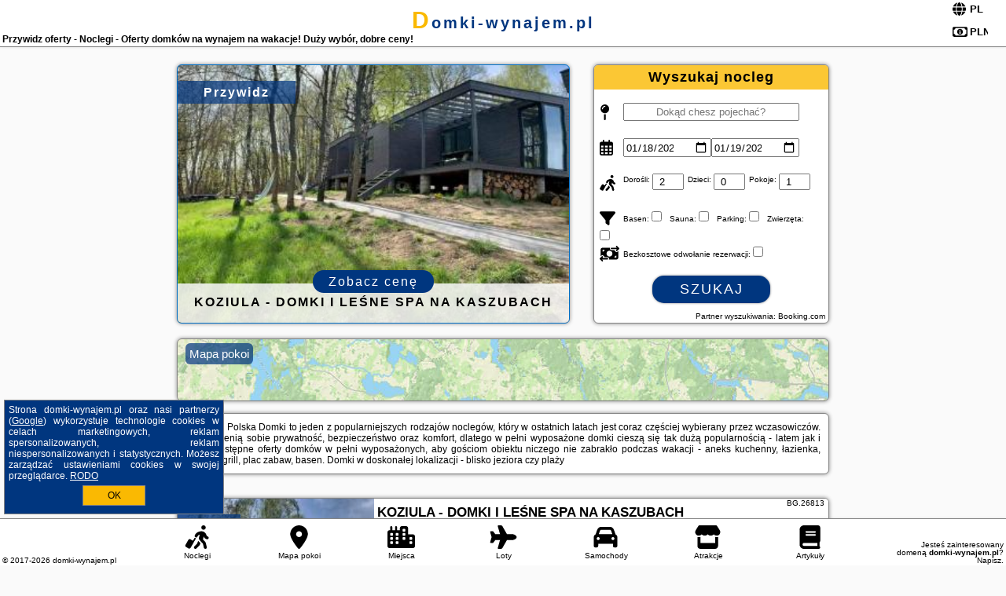

--- FILE ---
content_type: text/html; charset=UTF-8
request_url: https://domki-wynajem.pl/noclegi/przywidz/szklana-stodola/1799783
body_size: 5569
content:
<!DOCTYPE HTML>

<html lang='pl'>

<head>
<meta charset='utf-8'><meta name='viewport' content='width=device-width, initial-scale=1'><meta name='author' content='domki-wynajem.pl *** PolskiePortale.pl Sp. z o.o.'><meta name='google-site-verification' content='yvOM56apBfNca763GbIkNf-b46wyC18X4afyYHSSMcQ'><link rel='canonical' href='https://domki-wynajem.pl/miejscowosc/przywidz'><link rel='sitemap' type='application/xml' title='Site Map' href='/sitemap.xml'><link rel='dns-prefetch' href='//q-xx.bstatic.com'><link rel='dns-prefetch' href='//api.maptiler.com'><link rel='dns-prefetch' href='//pagead2.googlesyndication.com'><link rel='dns-prefetch' href='//cdnjs.cloudflare.com'>
<link href='https://domki-wynajem.pl/favicon1.ico' rel='shortcut icon' type='image/x-icon'>
<meta name='robots' content='index, follow'><meta name='robots' content='max-image-preview:large'>
<meta name='keywords' content='Przywidz, city, miejscowość, Polska, domki wynajem, całoroczne, sezonowe, letniskowe, domy wakacyjne, wolne miejsca, nad morzem, w górach, w spokojnej okolicy, kameralnie, bezpieczeństwo, z dziećmi, plac zabaw, grill, parking, domki-wynajem.pl'>
<meta name='description' content='Hotele Polska Przywidz Domki w Polsce - korzystaj z niskich cen domów wakacyjnych lub domków całorocznych! Dla siebie i swoich bliskich - znajdź i rezerwuj ➡ domki-wynajem.pl'>
<title>Przywidz oferty - Noclegi - Oferty domków na wynajem na wakacje! Duży wybór, dobre ceny! </title>
<script src='https://code.jquery.com/jquery-3.6.0.min.js'></script><link href='/_css/affiliate7_min.css?0114' rel='stylesheet'>
<!-- Global site tag (gtag.js) - Google Analytics -->
<script async src="https://www.googletagmanager.com/gtag/js?id=G-450R68E3M3"></script>
<script>
  window.dataLayer = window.dataLayer || [];
  function gtag(){dataLayer.push(arguments);}
  gtag('js', new Date());
  gtag('config', 'G-450R68E3M3');
  gtag('config', 'UA-3412385-15');
  setTimeout("gtag('event', '30s', {'event_category':'domki-wynajem.pl', 'event_label':'site_read'});",30000);
</script>
<!-- END Global site tag (gtag.js) - Google Analytics -->
</head>
<body id='body' data-portalversion='7' data-testversion='A'>


<header><div id='siteDomain'><a href='/' title='home page' class='homePage'>domki-wynajem.pl</a></div><h1 id='siteTitle'><strong>Przywidz oferty - Noclegi - Oferty domków na wynajem na wakacje! Duży wybór, dobre ceny! </strong></h1><form method='post' action='#' id='langBox'><span><i class='fa-solid fa-globe'></i></span><select name='language' onchange="this.form.submit()"><option value='en' >EN</option><option value='es' >ES</option><option value='de' >DE</option><option value='fr' >FR</option><option value='it' >IT</option><option value='pl' SELECTED>PL</option><option value='pt' >PT</option></select></form>
<form method='post' action='#' id='currencyBox'><span><i class='fa-regular fa-money-bill-1'></i></span><select name='currency' onchange="this.form.submit()"><option value='ARS' >ARS</option><option value='BRL' >BRL</option><option value='CAD' >CAD</option><option value='CLP' >CLP</option><option value='COP' >COP</option><option value='EUR' >EUR</option><option value='GBP' >GBP</option><option value='INR' >INR</option><option value='PLN' SELECTED>PLN</option><option value='USD' >USD</option></select></form>
</header>

<main><a href='/noclegi/przywidz/rezerwuj/26813' class='boxOT boxRadius' title='' target='_blank' style='background-image:url("https://q-xx.bstatic.com/xdata/images/hotel/max500/300822184.jpg?k=69147e8d1053f619c6e33829464ae15d114361cc5ff5008a0c5ad49e0cb60595&o=")'><p class='boxOT-place'>Przywidz</p><p class='boxOT-name'>Koziula - Domki i Leśne SPA na Kaszubach</p><p class='boxOT-book'><span class='boxOT-book-button'>Zobacz cenę</span></p></a><form method='post' action='/noclegi/szukaj/rezerwuj' id='offerSearchBox' class='boxRadius'><input type='hidden' id='searchBox-cityQueryShort' name='searchBox-cityQueryShort' value=''><input type='hidden' id='searchBox-cityQueryId' name='searchBox-cityQueryId' value='1066'><input type='hidden' id='searchBox-cityQueryBgId' name='searchBox-cityQueryBgId' value='-524398'><p id='offerSearchBox-title'><strong>Wyszukaj nocleg</strong></p><p class='offerSearchBox-field' style='margin-top:45px;'><span class='offerSearchBox-icon'><i class='fa-solid fa-map-pin'></i></span><input type='text' value='' name='offerSearchBox-place' id='offerSearchBox-place' placeholder='Dokąd chesz pojechać?' title='Dokąd chesz pojechać?'></p><p class='offerSearchBox-field'><span class='offerSearchBox-icon'><i class='fa-regular fa-calendar-days'></i></span><input type='date' value='2026-01-18' min='2026-01-18' name='offerSearchBox-dateStart' id='offerSearchBox-dateStart' title='Zameldowanie'><input type='date' value='2026-01-19' min='2026-01-19' name='offerSearchBox-dateStop' id='offerSearchBox-dateStop' title='Wymeldowanie'></p><p class='offerSearchBox-field'><span class='offerSearchBox-icon'><i class='fa-solid fa-person-walking-luggage'></i></span><small>Dorośli: </small><input type='number' value='2' name='offerSearchBox-person' id='offerSearchBox-person' title='Dorośli'><small>Dzieci: </small><input type='number' value='0' name='offerSearchBox-child' id='offerSearchBox-child' title='Dzieci < 14'><small>Pokoje: </small><input type='number' value='1' name='offerSearchBox-room' id='offerSearchBox-room' title='Pokoje' required></p><p class='offerSearchBox-field'><span class='offerSearchBox-icon'><i class='fa-solid fa-filter'></i></span><small>Basen: </small><input type='checkbox' value='1' name='offerSearchBox-filter-basen' id='offerSearchBox-filter-basen' title='Basen' class='offerSearchBox-filter'><small>Sauna: </small><input type='checkbox' value='1' name='offerSearchBox-filter-sauna' id='offerSearchBox-filter-sauna' title='Sauna' class='offerSearchBox-filter'><small>Parking: </small><input type='checkbox' value='1' name='offerSearchBox-filter-parking' id='offerSearchBox-filter-parking' title='Parking' class='offerSearchBox-filter'><small>Zwierzęta: </small><input type='checkbox' value='1' name='offerSearchBox-filter-zwierzeta' id='offerSearchBox-filter-zwierzeta' title='Zwierzęta' class='offerSearchBox-filter'></p><p class='offerSearchBox-field'><span class='offerSearchBox-icon'><i class='fa-solid fa-money-bill-transfer'></i></span><small>Bezkosztowe odwołanie rezerwacji: </small><input type='checkbox' value='1' name='offerSearchBox-filter-odwolanie' id='offerSearchBox-filter-odwolanie' title='Bezkosztowe odwołanie rezerwacji' class='offerSearchBox-filter'></p><p id='offerSearchBox-searchArea'><button name='przycisk' value='Szukaj' id='offerSearchBox-search'>Szukaj</button></p><p id='offerSearchBox-partner'><small>Partner wyszukiwania: Booking.com</small></p></form>

<link rel='stylesheet' href='https://code.jquery.com/ui/1.13.2/themes/base/jquery-ui.css'><script src='https://code.jquery.com/ui/1.13.2/jquery-ui.min.js'></script>
          <script>
              $(function() {
                  $("#offerSearchBox-place").autocomplete({
                      source: function(request, response) {
                          $.ajax({
                              url: "/_lib/search_city.php",
                              method: "POST",
                              dataType: "json",
                              data: { citySearch: request.term, country: "pl" },
                              success: function(data) {
                                  response(data);
                              }
                          });
                      },
                      minLength: 3,
                      select: function(e, ui) {
                          $("#searchBox-cityQueryId").val(ui.item.id);
                          $("#searchBox-cityQueryBgId").val(ui.item.bg);
                          $("#searchBox-cityQueryShort").val(ui.item.sh);
                          $("#offerSearchBox-place").val(ui.item.value);
                          return false;
                      }
                     
                  });
                });
          </script>  
        <a href='/noclegi-mapa' id='mapsBanerBox' class='link boxRadius' style='background-image: url("https://domki-wynajem.pl/_img/go_to_map.jpg");' title='Mapa pokoi'><span class='boxRadius'>Mapa pokoi</span></a>
<div id='siteDescriptionBox' class='boxRadius'><h2>Przywidz Polska Domki to jeden z popularniejszych rodzajów noclegów, który w ostatnich latach jest coraz częściej wybierany przez wczasowiczów. Turyści cenią sobie prywatność, bezpieczeństwo oraz komfort, dlatego w pełni wyposażone domki cieszą się tak dużą popularnością - latem jak i zimą! Dostępne oferty domków w pełni wyposażonych, aby gościom obiektu niczego nie zabrakło podczas wakacji - aneks kuchenny, łazienka, parking, grill, plac zabaw, basen. Domki w doskonałej lokalizacji - blisko jeziora czy plaży</h2></div>
<div id='offerContainer'>

<article class='offerBox offerItem offerItemShort' itemscope itemtype='https://schema.org/Hotel' data-lp='1' style='background-image:url("https://domki-wynajem.pl/_img/blank_photo.jpg")'><a href='/noclegi/przywidz/rezerwuj/26813' target='_blank' itemprop='url' class='offerPhoto' style='background-image:url("https://q-xx.bstatic.com/xdata/images/hotel/max250/300822184.jpg?k=69147e8d1053f619c6e33829464ae15d114361cc5ff5008a0c5ad49e0cb60595&o=")' title='[1] Koziula - Domki i Leśne SPA na Kaszubach' rel='nofollow' onclick="gtag('event', 'Afiliacja', {'event_category':'BG', 'event_label':'zdjecie'});"></a>
<div class='offerDetails'><h5 class='offerName'><strong itemprop='name'>Koziula - Domki i Leśne SPA na Kaszubach</strong></h5><h6 class='offerDestination' itemprop='address'><a href='/miejscowosc/przywidz' title='oferty Przywidz' class='link'>Przywidz</a></h6><p class='offerTerm' title='zobacz terminy'>&nbsp;<i class='far fa-calendar-alt'></i>  <a href='/noclegi/przywidz/rezerwuj/26813' target='_blank' class='link' title='różne terminy wycieczki do Przywidz' rel='nofollow' onclick="gtag('event', 'Afiliacja', {'event_category':'BG', 'event_label':'terminy'});"><small>zobacz terminy</small></a></p><p class='offerCategory'>&nbsp;<a href='/noclegi/przywidz/koziula-domki-i-lesne-spa-na-kaszubach/26813' title='oferta' class='offerCategory-link'><i class='fas fa-hotel'></i></a> domki letniskowe i całoroczne</p><p class='offerTravel'>&nbsp;<i class='fas fa-car'></i> dojazd własny</p><p class='offerRating'>&nbsp;<i class='fas fa-chart-line'></i> 9.4/10</p><a href='/noclegi/przywidz/koziula-domki-i-lesne-spa-na-kaszubach/26813' target='_blank' class='lookLink' title='Wczasy - Polska' rel='nofollow' onclick="gtag('event', 'Afiliacja', {'event_category':'BG', 'event_label':'zobacz'});">Zobacz noclegi</a></div><div class='offerDetailsExtended'><p itemprop='address' itemscope itemtype='https://schema.org/PostalAddress'><strong itemprop='addressLocality'>Przywidz</strong> - <span itemprop='streetAddress'>Szklana Góra ul. Zielna 22</span></p><div class='offerAdditionalOpinion'><h3><strong>Opinie Koziula - Domki i Leśne SPA na Kaszubach</strong>: posiada <a href='/noclegi/przywidz/rezerwuj/26813' class='link' target='_blank' rel='nofollow' onclick="gtag('event', 'Afiliacja', {'event_category':'BG', 'event_label':'opinie'});">191 opinii</a> turystów</h3></div><div class='offerAdditionalInformation' itemprop='description'>Obiekt Koziula - Domki i Leśne SPA na Kaszubach oferuje sprzęt do grillowania oraz różne opcje zakwaterowania, w których zapewniono balkon. Odległość ważnych miejsc od obiektu: Gdańsk Lipce – 28 km. Na terenie obiektu znajduje się prywatny parking.Wszystkie opcje zakwaterowania mają taras, skąd roztacza się widok na ogród. W każdej opcji znajduje się też kuchnia z lodówką i mikrofalówką oraz prywatna łazienka z prysznicem. Wyposażenie obejmuje również płytę kuchenną, ekspres do kawy i czajnik.Okolica cieszy się popularnością wśród miłośników trekkingu i narciarstwa. ...<br><br>Dodatkowe informacje o ofercie Polska - Przywidz - Koziula - Domki i Leśne SPA na Kaszubach, opinie wczasowiczów a także <b>wolne terminy</b> znajdują na stronie <a href='/noclegi/przywidz/rezerwuj/26813' class='link' target='_blank' rel='nofollow' onclick="gtag('event', 'Afiliacja', {'event_category':'BG', 'event_label':'hotel'});">naszego partnera</a>.<br><br></div></div><p class='idInfo' title='Oferta naszego partnera: Booking.com'>BG.26813</p></article>
<article class='offerBox offerItem offerItemShort articleBox'><a href='/artykul/10562/Powstanie-Kujawsko-Pomorski-Szlak-Wisly-pomysl-przedstawila-Nadwislanska-Organizacja-Turystyczna' title='Czytaj dalej - Powstanie Kujawsko-Pomorski Szlak Wisły - pomysł przedstawiła Nadwiślańska Organizacja Turystyczna' class='articlePromoLink'>Powstanie Kujawsko-Pomorski Szlak Wisły - pomysł przedstawiła Nadwiślańska Organizacja Turystyczna</a><p style='position:absolute; bottom:2px; right:2px; font-size:9px;'>Napisz do nas: <a href='https://polskieportale.pl/domeny/artykuly-sponsorowane' title='miejsce na artykuł Partnera' class='link' style='font-size:9px;'>artykuł sponsorowany - co, jak, gdzie</a>.</p><a href='/artykul' title='zobacz więcej artykułów' class='link' style='position:absolute; top:2px; left:2px; font-size:9px;'>Więcej artykułów</a><b style='position:absolute; top:2px; right:2px; font-size:9px;'>Artykuł Partnera</b></article>
<script id='resultsId' data-portalid='3631' data-adsense='1' data-portalversion='7' type='text/json'>{"0":26813}</script>

<script id='resultsInfo' type='text/json'>{"count":{"ALL":1,"SQL":1,"BG":1,"II":0,"TL":0,"AC":0,"PP":0,"Loop":1},"max":{"Limit":1,"BG":1,"II":1,"TL":1,"AC":1,"PP":1},"idList":{"BG":{"0":"6683196"}}}</script>

<script id='resultsMap' type='text/json' data-reload='YES'></script>

<script id='globalWhere' type='text/json'>{"place":null,"name":null,"category":"40","portal":null,"searchRadius":"500","whereXY":"AND a.location_x BETWEEN 48.563393495495 AND 57.572402504505 AND a.location_y BETWEEN 11.379937307692 AND 26.764552692308 ","deltaNSEW":{"0":57.57240250450450247399203362874686717987060546875,"1":48.56339349549549666562597849406301975250244140625,"2":26.764552692307692183248946093954145908355712890625,"3":11.379937307692305381578989909030497074127197265625},"deltaLimitNSEW":{"0":57.57240250450450247399203362874686717987060546875,"1":48.56339349549549666562597849406301975250244140625,"2":26.764552692307692183248946093954145908355712890625,"3":11.379937307692305381578989909030497074127197265625},"partnerAff":{"0":"PP","1":"II","2":"BG","3":"TL"},"detailedTrail":"SnnnnnnnnnnnnnnnnnnS"}</script>
</div>
</main>

<div id='cookiesInfo'>Strona domki-wynajem.pl oraz nasi partnerzy (<a href="https://policies.google.com/technologies/partner-sites" target="_blank">Google</a>) wykorzystuje technologie cookies w celach marketingowych, reklam spersonalizowanych, reklam niespersonalizowanych i statystycznych. Możesz zarządzać ustawieniami cookies w swojej przeglądarce. <a href="https://polskieportale.pl/rodo" target="_blank">RODO</a> <span id='cookiesOk'>OK</span></div>
<div id='backToTop' data-visible='0'><i class='fas fa-chevron-circle-up fa-2x'></i></div>

<footer id='footer' data-p1='miejscowosc' data-p2='przywidz'><div id='footerBar'><a href='/' title='Noclegi' class='footerBarLink'><i class='fa-solid fa-person-walking-luggage footerBarSvg'></i><span class='footerBarDescription'>Noclegi</span></a><a href='/noclegi-mapa' title='Mapa pokoi' class='footerBarLink'><i class='fa-solid fa-location-dot footerBarSvg'></i><span class='footerBarDescription'>Mapa pokoi</span></a><a href='/miejscowosc' title='Miejsca' class='footerBarLink'><i class='fa-solid fa-city footerBarSvg'></i><span class='footerBarDescription'>Miejsca</span></a><a href='/loty/wszystkie' title='Loty' class='footerBarLink'><i class='fas fa-plane footerBarSvg'></i><span class='footerBarDescription'>Loty</span></a><a href='/samochody/wszystkie/rezerwuj' title='Samochody' class='footerBarLink'><i class='fas fa-car footerBarSvg'></i><span class='footerBarDescription'>Samochody</span></a><a href='/atrakcje' title='Atrakcje' class='footerBarLink'><i class='fa-solid fa-store footerBarSvg'></i><span class='footerBarDescription'>Atrakcje</span></a><a href='/artykul' title='Artykuły' class='footerBarLink'><i class='fa-solid fa-book footerBarSvg'></i><span class='footerBarDescription'>Artykuły</span></a></div><div id='footerDomainInfo'>Jesteś zainteresowany domeną <strong>domki-wynajem.pl</strong>? <a href='https://polskieportale.pl/domeny/e53103b3761ee0b907d5a2892c1ce54a' target='_blank' title='kontakt w sprawie domeny'>Napisz</a>.</div><small id='footerAuthor'>&copy; 2017-2026 <a href='https://polskieportale.pl' target='_blank'>domki-wynajem.pl</a></small></footer>
<script data-ad-client='ca-pub-6460175736944505' async src='//pagead2.googlesyndication.com/pagead/js/adsbygoogle.js'></script><script src='/_js/pl_site_min.js?0114' async></script><script src='https://cdnjs.cloudflare.com/ajax/libs/font-awesome/6.1.1/js/all.min.js' crossorigin='anonymous'></script><script src='https://cdnjs.cloudflare.com/ajax/libs/lightbox2/2.10.0/js/lightbox.min.js' async></script>
<link href='https://cdnjs.cloudflare.com/ajax/libs/lightbox2/2.10.0/css/lightbox.min.css' rel='stylesheet'>


</body>
</html>

--- FILE ---
content_type: text/html; charset=utf-8
request_url: https://www.google.com/recaptcha/api2/aframe
body_size: 260
content:
<!DOCTYPE HTML><html><head><meta http-equiv="content-type" content="text/html; charset=UTF-8"></head><body><script nonce="CVwY2thjOkyXGNiOGRuBsQ">/** Anti-fraud and anti-abuse applications only. See google.com/recaptcha */ try{var clients={'sodar':'https://pagead2.googlesyndication.com/pagead/sodar?'};window.addEventListener("message",function(a){try{if(a.source===window.parent){var b=JSON.parse(a.data);var c=clients[b['id']];if(c){var d=document.createElement('img');d.src=c+b['params']+'&rc='+(localStorage.getItem("rc::a")?sessionStorage.getItem("rc::b"):"");window.document.body.appendChild(d);sessionStorage.setItem("rc::e",parseInt(sessionStorage.getItem("rc::e")||0)+1);localStorage.setItem("rc::h",'1768769643946');}}}catch(b){}});window.parent.postMessage("_grecaptcha_ready", "*");}catch(b){}</script></body></html>